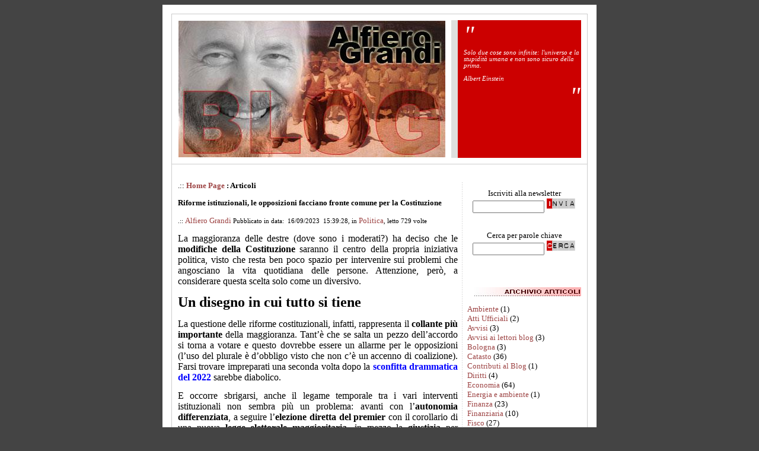

--- FILE ---
content_type: text/html
request_url: http://www.alfierograndi.it/blog/articolo.asp?articolo=783
body_size: 48828
content:
<!DOCTYPE html PUBLIC "-//W3C//DTD XHTML 1.0 Transitional//EN" "http://www.w3.org/TR/xhtml1/DTD/xhtml1-transitional.dtd">

<html xmlns="http://www.w3.org/1999/xhtml" lang="it">
<head>
	
	<title>Riforme istituzionali, le opposizioni facciano fronte comune per la Costituzione - Alfiero Grandi - Blog - Finanza -www.alfierograndi.it</title>
	<meta name="description" content="Riforme istituzionali, le opposizioni facciano fronte comune per la Costituzione" />
	<meta name="keywords" content="maggioranza, destre, moderati?), deciso, modifiche, costituzione, saranno, centro, propria, iniziativa, politica, spazio, intervenire, problemi, angosciano, quotidiana, persone., attenzione, considerare, questa, scelta, diversivo.un, disegno, tienela, questione, riforme, costituzionali, infatti, rappresenta, collante, " />
	<meta http-equiv="content-type" content="text/html; charset=iso-8859-1" />
	<meta http-equiv="revisit-after" content="5 days" />
	<meta name="category" content="Blog" />
	<meta name="copyright" content="All right reserved by httpLAB/>
	<meta name="language" content="italian" />
	<meta name="robots" content="index,follow" />
	<link rel="alternate" type="application/rss+xml" title="Alfiero Grandi" href="http://www.alfierograndi.it/blog/feedrss.asp" />

	<script type="text/javascript">
		function popup(link){
		msg=open(link,"winpopup","toolbar=no,directories=no,menubar=no,width=430,height=500,resizable=no,scrollbars=yes,left=10,top=10");
		}
	</script>

	<script type="text/javascript" src="podcastscriptjs.js"></script>
	<script type="text/vbscript" src="podcastscriptvb.js"></script>
	<link rel="stylesheet" type="text/css" media="all" href="/blog/template/standard/foglio.css" />
</head>

<body bgcolor="<%=Colore_Sfondo_Pagina%>">
	<table id="mainTable">
		<tr>
			<td class="mainTable">

				<table id="blog">
					<tr>
						<td class="blog">

							<table id="mainHeader">
								<tr>
									<td id="mainHeaderLeft">
	<img src="resize.aspx?img=/public/01.jpg&amp;opx=450" alt="Immagine" />
</td>
									<td id="mainHeaderDivider">&nbsp;</td>
									<td id="mainHeaderRight">
										<div id="virgoLeft">"</div>
										<div id="virgoIn">
	<div class="citazione">Solo due cose sono infinite: l'universo e la stupidit&agrave; umana e non sono sicuro della prima.</div><br />
	<div class="citazioneautore">Albert Einstein</div>
</div>
										<div id="virgoRight">"</div>
									</td>
								</tr>
							</table>

						</td>
					</tr>
					<tr>
						<td class="dBlogLine">&nbsp;</td>
					</tr>
					<tr>
						<td class="blog">
							<table id="mainContent">
								<tr>
									<td id="mainContentLeft">
	<div id="briciole">.:: <span><a href="default.asp">Home Page</a> : Articoli</span></div>

	<div class="sopra">
		<div class="titolo">Riforme istituzionali, le opposizioni facciano fronte comune per la Costituzione</div>
		<div class="piccolo">
			.::&nbsp;<a href="autori.asp?chi=Alfiero Grandi">Alfiero Grandi</a>&nbsp;Pubblicato in data: &nbsp;16/09/2023&nbsp;&nbsp;15:39:28, in&nbsp;<a href="storico.asp?s=Politica">Politica</a>, letto&nbsp;729&nbsp;volte
		</div>
	</div>

	<div class="giustificato">
		<span style="font-size:12.0pt;font-family:Times New Roman, serif;"></span><span style="font-size:12.0pt;font-family:Times New Roman, serif;"></span>
<div>
<p style="line-height:normal;" class="yiv3467394640ydp20524e9fyiv4175493905ydp60d2457MsoNormal"><span style="font-size:12.0pt;font-family:Times New Roman, serif;">La                                           maggioranza delle destre (dove                                           sono i moderati?) ha deciso                                           che le <b>modifiche                                             della Costituzione</b>                                           saranno il centro della                                           propria iniziativa politica,                                           visto che resta ben poco                                           spazio per intervenire sui                                           problemi che angosciano la                                           vita quotidiana delle persone.                                           Attenzione, per&ograve;, a                                           considerare questa scelta                                           solo come un diversivo.</span></p>
<p style="line-height:normal;" class="yiv3467394640ydp20524e9fyiv4175493905ydp60d2457MsoNormal"><b><span style="font-size:18.0pt;font-family:Times New Roman, serif;">Un                                             disegno in cui tutto si                                             tiene</span></b></p>
<p style="line-height:normal;" class="yiv3467394640ydp20524e9fyiv4175493905ydp60d2457MsoNormal"><span style="font-size:12.0pt;font-family:Times New Roman, serif;">La                                           questione                                           delle riforme costituzionali,                                           infatti, rappresenta il <b>collante                                             pi&ugrave;                                             importante</b> della                                           maggioranza. Tant&rsquo;&egrave; che se                                           salta un pezzo dell&rsquo;accordo si                                           torna a votare e questo                                           dovrebbe essere un allarme per                                           le opposizioni (l&rsquo;uso                                           del plurale &egrave; d&rsquo;obbligo visto                                           che non c&rsquo;&egrave; un accenno di                                           coalizione). Farsi                                           trovare impreparati una                                           seconda volta dopo la </span><a rel="nofollow noopener noreferrer" shape="rect" target="_blank" href="https://www.strisciarossa.it/e-una-sconfitta-cercata-al-pd-serve-una-nuova-generazione-che-riprenda-a-fare-politica/"><b><span style="font-size:12.0pt;font-family:Times New Roman, serif;color:blue;">sconfitta                                               drammatica del                                               2022</span></b></a><span style="font-size:12.0pt;font-family:Times New Roman, serif;">                                           sarebbe                                           diabolico.</span></p>
<p style="line-height:normal;" class="yiv3467394640ydp20524e9fyiv4175493905ydp60d2457MsoNormal"><span style="font-size:12.0pt;font-family:Times New Roman, serif;">E                                           occorre                                           sbrigarsi, anche il legame                                           temporale tra i vari                                           interventi istituzionali non                                           sembra pi&ugrave; un problema: avanti                                           con l&rsquo;<b>autonomia                                             differenziata</b>, a seguire                                           l&rsquo;<b>elezione diretta del                                             premier</b> con il                                           corollario di una nuova <b>legge                                             elettorale maggioritaria</b>,                                           in mezzo la <b>giustizia</b>                                           per sottrarre                                           autonomia alla magistratura,                                           soprattutto a quella                                           inquirente.</span></p>
<p style="line-height:normal;" class="yiv3467394640ydp20524e9fyiv4175493905ydp60d2457MsoNormal"><span style="font-size:12.0pt;font-family:Times New Roman, serif;">Ognuna                                           delle                                           componenti della destra al                                           governo vuole il suo                                           obiettivo. Tanto che, come                                           accaduto con il regionalismo                                           (un disegno di legge di                                           iniziativa governativa),                                           anche per l&rsquo;elezione diretta                                           del Presidente del Consiglio                                           ci sar&agrave; una proposta                                           dal governo. E cos&igrave; sar&agrave; anche                                           per la giustizia.</span></p>
<p style="line-height:normal;" class="yiv3467394640ydp20524e9fyiv4175493905ydp60d2457MsoNormal"><b><span style="font-size:18.0pt;font-family:Times New Roman, serif;">Lo                                             stravolgimento della                                             Costituzione</span></b></p>
<p style="line-height:normal;" class="yiv3467394640ydp20524e9fyiv4175493905ydp60d2457MsoNormal"><i><span style="font-size:12.0pt;font-family:Times New Roman, serif;">Simul                                             stabunt, simul cadent</span></i><span style="font-size:12.0pt;font-family:Times New Roman, serif;">.                                           La                                           maggioranza regger&agrave; se tutto                                           andr&agrave; in porto nell&rsquo;arco della                                           legislatura.                                           Paradossalmente, per&ograve;, persino                                           il tanto agognato <b>premierato</b>,                                           che sta                                           cos&igrave; a cuore a Meloni,                                           verrebbe ridimensionato dall&rsquo;</span><a rel="nofollow noopener noreferrer" shape="rect" target="_blank" href="https://www.strisciarossa.it/autonomia-e-presidenzialismo-le-contraddizioni-che-il-governo-non-sa-risolvere/"><b><span style="font-size:12.0pt;font-family:Times New Roman, serif;color:blue;">eventuale                                               approvazione                                               del regionalismo                                               differenziato</span></b></a><span style="font-size:12.0pt;font-family:Times New Roman, serif;">.                                           Comunque sia, l&rsquo;autonomia                                           regionale e il premierato                                           cambierebbero radicalmente la                                           Costituzione.</span></p>
<p style="line-height:normal;" class="yiv3467394640ydp20524e9fyiv4175493905ydp60d2457MsoNormal"><span style="font-size:12.0pt;font-family:Times New Roman, serif;">Infatti,                                           per                                           quanto il governo taccia sul                                           punto, l&rsquo;elezione diretta del                                           premier causerebbe                                           lo stravolgimento conseguente                                           del <b>ruolo del Parlamento</b>,                                           che potr&agrave;                                           approvare solo ci&ograve; che viene                                           deciso dall&rsquo;esecutivo (o                                           meglio: dal suo capo).                                           Comprimere ulteriormente le                                           funzioni delle Camere, che                                           sono state gi&agrave; fin                                           troppo manomesse, rendendole                                           ancor pi&ugrave; subalterne rispetto                                           al governo                                           implicherebbe che lo                                           scricchiolante sistema di <b>divisone                                             dei poteri pubblici</b>                                           sia accentrato pressoch&eacute;                                           interamente nelle mani del                                           Presidente del Consiglio.</span></p>
<p style="line-height:normal;" class="yiv3467394640ydp20524e9fyiv4175493905ydp60d2457MsoNormal"><span style="font-size:12.0pt;font-family:Times New Roman, serif;">Le                                           destre,                                           insomma, realizzerebbero cos&igrave;                                           l&rsquo;antico sogno di mettere in                                           soffitta la                                           Costituzione del &rsquo;48, a cui                                           tempo fa Gianfranco <b>Fini</b>                                           aveva rinunciato                                           per accettare proprio il                                           terreno di valori della nostra                                           Carta fondamentale.                                           Oggi, invece, Meloni e soci                                           puntano di nuovo a stravolgere                                           il fondamento                                           antifascista e parlamentarista                                           del nostro Stato, superando                                           decisamente le                                           colonne d&rsquo;Ercole della                                           Repubblica. Ma il mondo che si                                           prospetta non &egrave; affatto                                           nuovo ed ha anzi il retrogusto                                           rancido, vecchio di una                                           cerchia ristretta che                                           decide e usa lo Stato per                                           occupare il potere, mentre il                                           resto dei cittadini pu&ograve;                                           solo assistere e delegare una                                           volta ogni cinque anni. Almeno                                           finch&eacute; dura.</span></p>
<p style="line-height:normal;" class="yiv3467394640ydp20524e9fyiv4175493905ydp60d2457MsoNormal"><span style="font-size:12.0pt;font-family:Times New Roman, serif;">L&rsquo;aspetto                                           pi&ugrave; impressionante &egrave; che non                                           sono previsti <b>contropoteri                                             di controllo</b> e <b>riequilibrio</b>                                           (in buona sostanza, strumento                                           che possono fermare gli                                           eccessi nell&rsquo;uso dei                                           poteri). Nella Costituzione                                           americana, ad esempio, &egrave; s&igrave;                                           previsto un <b>presidente                                             forte</b>, ma con il                                           contrappeso di poteri                                           rigidamente divisi rispetto a                                           quelli                                           attribuiti al Congresso (non a                                           caso negli Stati Uniti                                           l&rsquo;assemblea legislativa &egrave;                                           eletta in modo del tutto                                           autonomo dal Presidente). Per                                           non parlare del rapporto                                           tra Stato federale e Stati                                           federati, della Corte suprema                                           e cos&igrave; via&hellip; Ma nella                                           discussione sul premierato in                                           Italia, ahinoi, non c&rsquo;&egrave; minima                                           traccia di tutto                                           questo.</span></p>
<p style="line-height:normal;" class="yiv3467394640ydp20524e9fyiv4175493905ydp60d2457MsoNormal"><b><span style="font-size:18.0pt;font-family:Times New Roman, serif;">La                                             necessit&agrave; di una legge                                             elettorale proporzionale</span></b></p>
<p style="line-height:normal;" class="yiv3467394640ydp20524e9fyiv4175493905ydp60d2457MsoNormal"><span style="font-size:12.0pt;font-family:Times New Roman, serif;">La                                           <b>legge                                             elettorale</b> sarebbe il                                           completamento del disegno                                           della destra: maggioranza                                           parlamentare garantita con un                                           premio anche per coalizioni                                           che ottengono una                                           percentuale di voti validi <b>ben                                             al di sotto del 50%</b> e                                           parlamentari di                                           fatto <b>nominati dall&rsquo;alto</b>                                           perch&eacute; eletti in liste                                           collegate ai candidati                                           premier. Insomma, tra la                                           proposta dell&rsquo;<b>Italicum</b>                                           di Renzi e quella della                                           destra oggi c&rsquo;&egrave; notevole                                           sintonia. Con buona pace della                                           cospicua giurisprudenza                                           della Corte Costituzionale in                                           tema.</span></p>
<p style="line-height:normal;" class="yiv3467394640ydp20524e9fyiv4175493905ydp60d2457MsoNormal"><span style="font-size:12.0pt;font-family:Times New Roman, serif;">In                                           questo                                           quadro, deputati e senatori                                           potrebbero solo approvare le                                           proposte di un governo                                           che avrebbe nel Presidente del                                           Consiglio un centro di potere                                           fin troppo                                           ingombrante: &egrave; un <b>cambio                                             istituzionale radicale</b>                                           che contrappone il ruolo                                           del premier a quello del                                           Parlamento, definitivamente                                           relegato in posizione                                           subalterna.</span></p>
<p style="line-height:normal;" class="yiv3467394640ydp20524e9fyiv4175493905ydp60d2457MsoNormal"><span style="font-size:12.0pt;font-family:Times New Roman, serif;">L&rsquo;opposizione,                                           per&ograve;, non pu&ograve; limitarsi ad                                           emendare e, anzi, deve                                           chiarire al Paese che votare                                           il capo del governo &egrave; un                                           cambio di sistema                                           costituzionale, proponendo in                                           alternativa un rilancio della                                           centralit&agrave; delle Camere e in                                           particolare di                                           eleggere i parlamentari con                                           una <b>legge elettorale                                             proporzionale</b> che                                           preveda anche le <b>preferenze</b>.                                           In buona sostanza, occorre                                           puntare sul voto                                           per il Parlamento contro il                                           voto per il premierato.</span></p>
<p style="line-height:normal;" class="yiv3467394640ydp20524e9fyiv4175493905ydp60d2457MsoNormal"><span style="font-size:12.0pt;font-family:Times New Roman, serif;">Le                                           istituzioni, infatti, compiono                                           scelte che riguardano la vita                                           delle persone, in                                           particolare di chi lavora, o                                           vorrebbe farlo. Un Parlamento                                           autonomo e                                           permeabile alle esigenze                                           sociali pu&ograve; ad esempio                                           discutere di <b>salario                                             minimo</b>,                                           <b>potere d&rsquo;acquisto</b>, <b>occupazione</b>,                                           <b>disuguaglianze sociali</b>                                           e <b>territoriali</b>&hellip;                                           mentre il mandato ad una                                           persona per cinque anni, senza                                           neppure prevedere                                           contropoteri, &egrave; una sorta di                                           Gratta e Vinci che rischia di                                           costare molto caro                                           all&rsquo;Italia.</span></p>
<p style="line-height:normal;" class="yiv3467394640ydp20524e9fyiv4175493905ydp60d2457MsoNormal"><span style="font-size:12.0pt;font-family:Times New Roman, serif;">La                                           societ&agrave;                                           sbaglierebbe a non occuparsi                                           delle scelte istituzionali e                                           le <b>opposizioni</b>                                           debbono decidere ora, senza                                           attendere l&rsquo;attacco della                                           destra, iniziando dalla                                           proposta di una nuova legge                                           elettorale che cancelli quella                                           attuale &ndash; peraltro                                           incostituzionale, visto che                                           con essa la destra ha                                           guadagnato il 59% dei                                           parlamentari a fronte del solo                                           44% dei voti validi conseguiti                                           alle urne.</span></p>
<p style="line-height:normal;" class="yiv3467394640ydp20524e9fyiv4175493905ydp60d2457MsoNormal"><span style="font-size:12.0pt;font-family:Times New Roman, serif;">Le                                           vie                                           possono essere diverse.                                           Condizione iniziale per                                           partire &egrave; presentare una seria                                           proposta in Parlamento, poi                                           bisogna mettere in crisi la                                           legge elettorale in                                           vigore con <b>ricorsi alla                                             Corte costituzionale</b> e                                           alla <b>Corte europea</b>,                                           oppure occorre trovare il                                           coraggio di sottoporre gli                                           aspetti principali del                                           cosiddetto &ldquo;<b>Rosatellum</b>&rdquo;                                           a <b>referendum abrogativo</b>,                                           come ha indicato                                           un lavoro dell&rsquo;Associazione ex                                           parlamentari della Repubblica.</span></p>
<p style="line-height:normal;" class="yiv3467394640ydp20524e9fyiv4175493905ydp60d2457MsoNormal"><span style="font-size:12.0pt;font-family:Times New Roman, serif;">Si                                           tratta di                                           una sfida cruciale. Chiunque                                           voglia mantenere i connotati                                           di fondo della nostra                                           Costituzione deve rendersi                                           conto che l&rsquo;offensiva delle                                           destre &egrave; ormai in campo.                                           Mancano solo le risposte delle                                           opposizioni.</span></p>
</div>
	</div>
	<div class="sotto">
		<img src="/blog/template/standard/gfx/articolo.gif" alt="Articolo" border="0" />&nbsp;Articolo&nbsp;&nbsp;<a href="storico.asp"><img src="/blog/template/standard/gfx/storico.gif" alt="Storico" border="0" />&nbsp;Storico</a>&nbsp;<a href="stampa.asp?articolo=783"><img src="/blog/template/standard/gfx/stampa.gif" alt="Stampa" border="0" />&nbsp;Stampa</a>
	</div>

	<div class="divider">&nbsp;</div>
	<div class="titolo">
		<a name="commenti"><strong>Commenti</strong></a>
	</div>

	<div class="giustificato">Nessun commento trovato.<br /><br /></div>

	<div class="formcommenti">
		<form action="commenti_invio.asp?articolo=783" method="post">
			<div><input type="hidden" name="Tipologia" value="A" /></div>
			<div>Testo (max 2000 caratteri)</div>
			<div><textarea name="0,6180623commento" rows="5" cols="42"></textarea></div>
			<div>Nome</div>
			<div><input type="text" name="0,1426814Autore" size="52" maxlength="50" /></div>
			<div>eMail</div>
			<div><input type="text" name="0,8363413Link"Link" size="52" maxlength="50" /><br /><br /></div>
			<div><img src="captcha.asp" /><br /></div>
			<div><small>Scrivi i caratteri che leggi nell'immagine, rispettando le maiuscole</small></div>
			<div><input name="strCAPTCHA" type="text" id="strCAPTCHA" maxlength="8" /><br /><br /></div>
			
			<div class="right">
			<input type="image" src="/blog/template/standard/gfx/pulsante_invia.gif" alt="Clicca per inviare il tuo commento" name="Invia" value="Invia" />
			</div>
		</form>
	</div>
<div class="giustificato"><p></p><strong>Trattamento dei dati</strong><br><strong>Informativa art. 13 D.lgs. 196/2003</strong>Desideriamo informarla che il D.lgs. n. 196/2003 prevede la tutela delle persone e di altri soggetti rispetto al trattamento dei dati personali. Secondo la normativa indicata, tale trattamento sarà improntato ai principi di correttezza, liceità e trasparenza e di tutela della Sua riservatezza e dei Suoi diritti. Ai sensi dell'art. 13 del D.lgs. n.196/2003, Le forniamo, quindi, le seguenti informazioni: </span></p><ol>	<ul><li>I dati da Lei forniti verranno trattati esclusivamente per finalità concernenti l'attività informativa di questo spazio</li><li>Il conferimento dei dati è facoltativo e l'eventuale rifiuto a fornire tali dati non ha alcuna conseguenza.</li><li>I dati da Lei forniti non saranno oggetto di diffusione se non quelli specifici di questo sito web.</li></ul></ol></div>
	<div class="giustificato"><strong>Disclaimer</strong><br />L'indirizzo IP del mittente viene registrato, in ogni caso si raccomanda la buona educazione.</div>
</td>
									<td id="mainContentDivider"></td>
									<td id="mainContentRight">
									    
	<div class="modulo">
		<div class="modtitolo">

		</div>
		<div class="modcontenuto">
			<div style="text-align:center;">
				<form action="proccess.asp" method="post">
                <input type="hidden" name="confirm" value="no" />
					<div>Iscriviti alla newsletter</div>
					<div><input type="text" name="email" size="13" maxlength="50" />&nbsp;<input type="image" src="/blog/template/standard/gfx/pulsante_invia.gif" alt="Per iscriverti alla newsletter inserisci il tuo indirizzo email" name="Subscribe" value="Subscribe" /></div>
				</form>
			</div>
		</div>
	</div>
<br />
									    
	<div class="modulo">
		<div class="modtitolo">

		</div>
		<div class="modcontenuto">
			<div style="text-align:center;">
				<form action="cerca.asp" method="get">
					<div>Cerca per parole chiave</div>
					<div><input type="text" name="cosa" value="" size="13" maxlength="50" />&nbsp;<input type="image" src="/blog/template/standard/gfx/pulsante_cerca.gif" alt="Clicca per avviare la ricerca" name="Cerca" value="Cerca" /></div>
				</form>
			</div>
		</div>
	</div>
<br />
									    <br />
										
        <!-- include file="inc_modulo_calendario.asp"-->
        <br />
										
	<div class="modulo">
		<div class="modtitolo">
			<img src="/blog/template/standard/gfx/titolo_articoli.jpg" alt="Titolo" />
		</div>
		<div class="modcontenuto">

			<a href="storico.asp?s=Ambiente">Ambiente</a> (1)<br />

			<a href="storico.asp?s=Atti+Ufficiali">Atti Ufficiali</a> (2)<br />

			<a href="storico.asp?s=Avvisi">Avvisi</a> (3)<br />

			<a href="storico.asp?s=Avvisi+ai+lettori+blog">Avvisi ai lettori blog</a> (3)<br />

			<a href="storico.asp?s=Bologna">Bologna</a> (3)<br />

			<a href="storico.asp?s=Catasto">Catasto</a> (36)<br />

			<a href="storico.asp?s=Contributi+al+Blog">Contributi al Blog</a> (1)<br />

			<a href="storico.asp?s=Diritti">Diritti</a> (4)<br />

			<a href="storico.asp?s=Economia">Economia</a> (64)<br />

			<a href="storico.asp?s=Energia+e+ambiente">Energia e ambiente</a> (1)<br />

			<a href="storico.asp?s=Finanza">Finanza</a> (23)<br />

			<a href="storico.asp?s=Finanziaria">Finanziaria</a> (10)<br />

			<a href="storico.asp?s=Fisco">Fisco</a> (27)<br />

			<a href="storico.asp?s=generale">generale</a> (4)<br />

			<a href="storico.asp?s=Internazionale">Internazionale</a> (2)<br />

			<a href="storico.asp?s=Interviste">Interviste</a> (12)<br />

			<a href="storico.asp?s=Lavoro">Lavoro</a> (32)<br />

			<a href="storico.asp?s=Ministero+delle+Finanze">Ministero delle Finanze</a> (10)<br />

			<a href="storico.asp?s=Nucleare">Nucleare</a> (63)<br />

			<a href="storico.asp?s=Ogm">Ogm</a> (1)<br />

			<a href="storico.asp?s=Omeopatia">Omeopatia</a> (2)<br />

			<a href="storico.asp?s=Pace">Pace</a> (2)<br />

			<a href="storico.asp?s=Politica">Politica</a> (466)<br />

			<a href="storico.asp?s=Pubblicazioni">Pubblicazioni</a> (13)<br />

			<a href="storico.asp?s=Sondaggio">Sondaggio</a> (1)<br />

			<a href="storico.asp?s=Tobin+tax">Tobin tax</a> (12)<br />

			<a href="storico.asp?s=Trentin">Trentin</a> (1)<br />

			<a href="storico.asp?s=Welfare">Welfare</a> (7)<br />

			<br />Catalogati per mese:<br />
<a href="storico.asp?m=20050828">Agosto 2005</a><br /><a href="storico.asp?m=20050928">Settembre 2005</a><br /><a href="storico.asp?m=20051028">Ottobre 2005</a><br /><a href="storico.asp?m=20051128">Novembre 2005</a><br /><a href="storico.asp?m=20051228">Dicembre 2005</a><br /><a href="storico.asp?m=20060128">Gennaio 2006</a><br /><a href="storico.asp?m=20060228">Febbraio 2006</a><br /><a href="storico.asp?m=20060328">Marzo 2006</a><br /><a href="storico.asp?m=20060428">Aprile 2006</a><br /><a href="storico.asp?m=20060528">Maggio 2006</a><br /><a href="storico.asp?m=20060628">Giugno 2006</a><br /><a href="storico.asp?m=20060728">Luglio 2006</a><br /><a href="storico.asp?m=20060828">Agosto 2006</a><br /><a href="storico.asp?m=20060928">Settembre 2006</a><br /><a href="storico.asp?m=20061028">Ottobre 2006</a><br /><a href="storico.asp?m=20061128">Novembre 2006</a><br /><a href="storico.asp?m=20061228">Dicembre 2006</a><br /><a href="storico.asp?m=20070128">Gennaio 2007</a><br /><a href="storico.asp?m=20070228">Febbraio 2007</a><br /><a href="storico.asp?m=20070328">Marzo 2007</a><br /><a href="storico.asp?m=20070428">Aprile 2007</a><br /><a href="storico.asp?m=20070528">Maggio 2007</a><br /><a href="storico.asp?m=20070628">Giugno 2007</a><br /><a href="storico.asp?m=20070728">Luglio 2007</a><br /><a href="storico.asp?m=20070828">Agosto 2007</a><br /><a href="storico.asp?m=20070928">Settembre 2007</a><br /><a href="storico.asp?m=20071028">Ottobre 2007</a><br /><a href="storico.asp?m=20071128">Novembre 2007</a><br /><a href="storico.asp?m=20071228">Dicembre 2007</a><br /><a href="storico.asp?m=20080128">Gennaio 2008</a><br /><a href="storico.asp?m=20080228">Febbraio 2008</a><br /><a href="storico.asp?m=20080328">Marzo 2008</a><br /><a href="storico.asp?m=20080428">Aprile 2008</a><br /><a href="storico.asp?m=20080528">Maggio 2008</a><br /><a href="storico.asp?m=20080628">Giugno 2008</a><br /><a href="storico.asp?m=20080728">Luglio 2008</a><br /><a href="storico.asp?m=20080828">Agosto 2008</a><br /><a href="storico.asp?m=20080928">Settembre 2008</a><br /><a href="storico.asp?m=20081028">Ottobre 2008</a><br /><a href="storico.asp?m=20081128">Novembre 2008</a><br /><a href="storico.asp?m=20081228">Dicembre 2008</a><br /><a href="storico.asp?m=20090128">Gennaio 2009</a><br /><a href="storico.asp?m=20090228">Febbraio 2009</a><br /><a href="storico.asp?m=20090328">Marzo 2009</a><br /><a href="storico.asp?m=20090428">Aprile 2009</a><br /><a href="storico.asp?m=20090528">Maggio 2009</a><br /><a href="storico.asp?m=20090628">Giugno 2009</a><br /><a href="storico.asp?m=20090728">Luglio 2009</a><br /><a href="storico.asp?m=20090828">Agosto 2009</a><br /><a href="storico.asp?m=20090928">Settembre 2009</a><br /><a href="storico.asp?m=20091028">Ottobre 2009</a><br /><a href="storico.asp?m=20091128">Novembre 2009</a><br /><a href="storico.asp?m=20091228">Dicembre 2009</a><br /><a href="storico.asp?m=20100128">Gennaio 2010</a><br /><a href="storico.asp?m=20100228">Febbraio 2010</a><br /><a href="storico.asp?m=20100328">Marzo 2010</a><br /><a href="storico.asp?m=20100428">Aprile 2010</a><br /><a href="storico.asp?m=20100528">Maggio 2010</a><br /><a href="storico.asp?m=20100628">Giugno 2010</a><br /><a href="storico.asp?m=20100728">Luglio 2010</a><br /><a href="storico.asp?m=20100828">Agosto 2010</a><br /><a href="storico.asp?m=20100928">Settembre 2010</a><br /><a href="storico.asp?m=20101028">Ottobre 2010</a><br /><a href="storico.asp?m=20101128">Novembre 2010</a><br /><a href="storico.asp?m=20101228">Dicembre 2010</a><br /><a href="storico.asp?m=20110128">Gennaio 2011</a><br /><a href="storico.asp?m=20110228">Febbraio 2011</a><br /><a href="storico.asp?m=20110328">Marzo 2011</a><br /><a href="storico.asp?m=20110428">Aprile 2011</a><br /><a href="storico.asp?m=20110528">Maggio 2011</a><br /><a href="storico.asp?m=20110628">Giugno 2011</a><br /><a href="storico.asp?m=20110728">Luglio 2011</a><br /><a href="storico.asp?m=20110828">Agosto 2011</a><br /><a href="storico.asp?m=20110928">Settembre 2011</a><br /><a href="storico.asp?m=20111028">Ottobre 2011</a><br /><a href="storico.asp?m=20111128">Novembre 2011</a><br /><a href="storico.asp?m=20111228">Dicembre 2011</a><br /><a href="storico.asp?m=20120128">Gennaio 2012</a><br /><a href="storico.asp?m=20120228">Febbraio 2012</a><br /><a href="storico.asp?m=20120328">Marzo 2012</a><br /><a href="storico.asp?m=20120428">Aprile 2012</a><br /><a href="storico.asp?m=20120528">Maggio 2012</a><br /><a href="storico.asp?m=20120628">Giugno 2012</a><br /><a href="storico.asp?m=20120728">Luglio 2012</a><br /><a href="storico.asp?m=20120828">Agosto 2012</a><br /><a href="storico.asp?m=20120928">Settembre 2012</a><br /><a href="storico.asp?m=20121028">Ottobre 2012</a><br /><a href="storico.asp?m=20121128">Novembre 2012</a><br /><a href="storico.asp?m=20121228">Dicembre 2012</a><br /><a href="storico.asp?m=20130128">Gennaio 2013</a><br /><a href="storico.asp?m=20130228">Febbraio 2013</a><br /><a href="storico.asp?m=20130328">Marzo 2013</a><br /><a href="storico.asp?m=20130428">Aprile 2013</a><br /><a href="storico.asp?m=20130528">Maggio 2013</a><br /><a href="storico.asp?m=20130628">Giugno 2013</a><br /><a href="storico.asp?m=20130728">Luglio 2013</a><br /><a href="storico.asp?m=20130828">Agosto 2013</a><br /><a href="storico.asp?m=20130928">Settembre 2013</a><br /><a href="storico.asp?m=20131028">Ottobre 2013</a><br /><a href="storico.asp?m=20131128">Novembre 2013</a><br /><a href="storico.asp?m=20131228">Dicembre 2013</a><br /><a href="storico.asp?m=20140128">Gennaio 2014</a><br /><a href="storico.asp?m=20140228">Febbraio 2014</a><br /><a href="storico.asp?m=20140328">Marzo 2014</a><br /><a href="storico.asp?m=20140428">Aprile 2014</a><br /><a href="storico.asp?m=20140528">Maggio 2014</a><br /><a href="storico.asp?m=20140628">Giugno 2014</a><br /><a href="storico.asp?m=20140728">Luglio 2014</a><br /><a href="storico.asp?m=20140828">Agosto 2014</a><br /><a href="storico.asp?m=20140928">Settembre 2014</a><br /><a href="storico.asp?m=20141028">Ottobre 2014</a><br /><a href="storico.asp?m=20141128">Novembre 2014</a><br /><a href="storico.asp?m=20141228">Dicembre 2014</a><br /><a href="storico.asp?m=20150128">Gennaio 2015</a><br /><a href="storico.asp?m=20150228">Febbraio 2015</a><br /><a href="storico.asp?m=20150328">Marzo 2015</a><br /><a href="storico.asp?m=20150428">Aprile 2015</a><br /><a href="storico.asp?m=20150528">Maggio 2015</a><br /><a href="storico.asp?m=20150628">Giugno 2015</a><br /><a href="storico.asp?m=20150728">Luglio 2015</a><br /><a href="storico.asp?m=20150828">Agosto 2015</a><br /><a href="storico.asp?m=20150928">Settembre 2015</a><br /><a href="storico.asp?m=20151028">Ottobre 2015</a><br /><a href="storico.asp?m=20151128">Novembre 2015</a><br /><a href="storico.asp?m=20151228">Dicembre 2015</a><br /><a href="storico.asp?m=20160128">Gennaio 2016</a><br /><a href="storico.asp?m=20160228">Febbraio 2016</a><br /><a href="storico.asp?m=20160328">Marzo 2016</a><br /><a href="storico.asp?m=20160428">Aprile 2016</a><br /><a href="storico.asp?m=20160528">Maggio 2016</a><br /><a href="storico.asp?m=20160628">Giugno 2016</a><br /><a href="storico.asp?m=20160728">Luglio 2016</a><br /><a href="storico.asp?m=20160828">Agosto 2016</a><br /><a href="storico.asp?m=20160928">Settembre 2016</a><br /><a href="storico.asp?m=20161028">Ottobre 2016</a><br /><a href="storico.asp?m=20161128">Novembre 2016</a><br /><a href="storico.asp?m=20161228">Dicembre 2016</a><br /><a href="storico.asp?m=20170128">Gennaio 2017</a><br /><a href="storico.asp?m=20170228">Febbraio 2017</a><br /><a href="storico.asp?m=20170328">Marzo 2017</a><br /><a href="storico.asp?m=20170428">Aprile 2017</a><br /><a href="storico.asp?m=20170528">Maggio 2017</a><br /><a href="storico.asp?m=20170628">Giugno 2017</a><br /><a href="storico.asp?m=20170728">Luglio 2017</a><br /><a href="storico.asp?m=20170828">Agosto 2017</a><br /><a href="storico.asp?m=20170928">Settembre 2017</a><br /><a href="storico.asp?m=20171028">Ottobre 2017</a><br /><a href="storico.asp?m=20171128">Novembre 2017</a><br /><a href="storico.asp?m=20171228">Dicembre 2017</a><br /><a href="storico.asp?m=20180128">Gennaio 2018</a><br /><a href="storico.asp?m=20180228">Febbraio 2018</a><br /><a href="storico.asp?m=20180328">Marzo 2018</a><br /><a href="storico.asp?m=20180428">Aprile 2018</a><br /><a href="storico.asp?m=20180528">Maggio 2018</a><br /><a href="storico.asp?m=20180628">Giugno 2018</a><br /><a href="storico.asp?m=20180728">Luglio 2018</a><br /><a href="storico.asp?m=20180828">Agosto 2018</a><br /><a href="storico.asp?m=20180928">Settembre 2018</a><br /><a href="storico.asp?m=20181028">Ottobre 2018</a><br /><a href="storico.asp?m=20181128">Novembre 2018</a><br /><a href="storico.asp?m=20181228">Dicembre 2018</a><br /><a href="storico.asp?m=20190128">Gennaio 2019</a><br /><a href="storico.asp?m=20190228">Febbraio 2019</a><br /><a href="storico.asp?m=20190328">Marzo 2019</a><br /><a href="storico.asp?m=20190428">Aprile 2019</a><br /><a href="storico.asp?m=20190528">Maggio 2019</a><br /><a href="storico.asp?m=20190628">Giugno 2019</a><br /><a href="storico.asp?m=20190728">Luglio 2019</a><br /><a href="storico.asp?m=20190828">Agosto 2019</a><br /><a href="storico.asp?m=20190928">Settembre 2019</a><br /><a href="storico.asp?m=20191028">Ottobre 2019</a><br /><a href="storico.asp?m=20191128">Novembre 2019</a><br /><a href="storico.asp?m=20191228">Dicembre 2019</a><br /><a href="storico.asp?m=20200128">Gennaio 2020</a><br /><a href="storico.asp?m=20200228">Febbraio 2020</a><br /><a href="storico.asp?m=20200328">Marzo 2020</a><br /><a href="storico.asp?m=20200428">Aprile 2020</a><br /><a href="storico.asp?m=20200528">Maggio 2020</a><br /><a href="storico.asp?m=20200628">Giugno 2020</a><br /><a href="storico.asp?m=20200728">Luglio 2020</a><br /><a href="storico.asp?m=20200828">Agosto 2020</a><br /><a href="storico.asp?m=20200928">Settembre 2020</a><br /><a href="storico.asp?m=20201028">Ottobre 2020</a><br /><a href="storico.asp?m=20201128">Novembre 2020</a><br /><a href="storico.asp?m=20201228">Dicembre 2020</a><br /><a href="storico.asp?m=20210128">Gennaio 2021</a><br /><a href="storico.asp?m=20210228">Febbraio 2021</a><br /><a href="storico.asp?m=20210328">Marzo 2021</a><br /><a href="storico.asp?m=20210428">Aprile 2021</a><br /><a href="storico.asp?m=20210528">Maggio 2021</a><br /><a href="storico.asp?m=20210628">Giugno 2021</a><br /><a href="storico.asp?m=20210728">Luglio 2021</a><br /><a href="storico.asp?m=20210828">Agosto 2021</a><br /><a href="storico.asp?m=20210928">Settembre 2021</a><br /><a href="storico.asp?m=20211028">Ottobre 2021</a><br /><a href="storico.asp?m=20211128">Novembre 2021</a><br /><a href="storico.asp?m=20211228">Dicembre 2021</a><br /><a href="storico.asp?m=20220128">Gennaio 2022</a><br /><a href="storico.asp?m=20220228">Febbraio 2022</a><br /><a href="storico.asp?m=20220328">Marzo 2022</a><br /><a href="storico.asp?m=20220428">Aprile 2022</a><br /><a href="storico.asp?m=20220528">Maggio 2022</a><br /><a href="storico.asp?m=20220628">Giugno 2022</a><br /><a href="storico.asp?m=20220728">Luglio 2022</a><br /><a href="storico.asp?m=20220828">Agosto 2022</a><br /><a href="storico.asp?m=20220928">Settembre 2022</a><br /><a href="storico.asp?m=20221028">Ottobre 2022</a><br /><a href="storico.asp?m=20221128">Novembre 2022</a><br /><a href="storico.asp?m=20221228">Dicembre 2022</a><br /><a href="storico.asp?m=20230128">Gennaio 2023</a><br /><a href="storico.asp?m=20230228">Febbraio 2023</a><br /><a href="storico.asp?m=20230328">Marzo 2023</a><br /><a href="storico.asp?m=20230428">Aprile 2023</a><br /><a href="storico.asp?m=20230528">Maggio 2023</a><br /><a href="storico.asp?m=20230628">Giugno 2023</a><br /><a href="storico.asp?m=20230728">Luglio 2023</a><br /><a href="storico.asp?m=20230828">Agosto 2023</a><br /><a href="storico.asp?m=20230928">Settembre 2023</a><br /><a href="storico.asp?m=20231028">Ottobre 2023</a><br /><a href="storico.asp?m=20231128">Novembre 2023</a><br /><a href="storico.asp?m=20231228">Dicembre 2023</a><br /><a href="storico.asp?m=20240128">Gennaio 2024</a><br /><a href="storico.asp?m=20240228">Febbraio 2024</a><br /><a href="storico.asp?m=20240328">Marzo 2024</a><br /><a href="storico.asp?m=20240428">Aprile 2024</a><br /><a href="storico.asp?m=20240528">Maggio 2024</a><br /><a href="storico.asp?m=20240628">Giugno 2024</a><br /><a href="storico.asp?m=20240728">Luglio 2024</a><br /><a href="storico.asp?m=20240828">Agosto 2024</a><br /><a href="storico.asp?m=20240928">Settembre 2024</a><br /><a href="storico.asp?m=20241028">Ottobre 2024</a><br /><a href="storico.asp?m=20241128">Novembre 2024</a><br /><a href="storico.asp?m=20241228">Dicembre 2024</a><br /><a href="storico.asp?m=20250128">Gennaio 2025</a><br /><a href="storico.asp?m=20250228">Febbraio 2025</a><br /><a href="storico.asp?m=20250328">Marzo 2025</a><br /><a href="storico.asp?m=20250428">Aprile 2025</a><br /><a href="storico.asp?m=20250528">Maggio 2025</a><br /><a href="storico.asp?m=20250628">Giugno 2025</a><br /><a href="storico.asp?m=20250728">Luglio 2025</a><br /><a href="storico.asp?m=20250828">Agosto 2025</a><br /><a href="storico.asp?m=20250928">Settembre 2025</a><br /><a href="storico.asp?m=20251028">Ottobre 2025</a><br /><a href="storico.asp?m=20251128">Novembre 2025</a><br /><a href="storico.asp?m=20251228">Dicembre 2025</a><br />
			<br />Ultimi commenti:<br />

			<a href="articolo.asp?articolo=737#commento11860">
Dal 25 Febbraio che si chiede ...
			</a>
			<br /><span class="piccolo">15/05/2022&nbsp;&nbsp;20:32:40<br />.::&nbsp;CARLO<br /></span>

			<a href="articolo.asp?articolo=671#commento11815">
Cara Maria Luisa, in senso str...
			</a>
			<br /><span class="piccolo">04/05/2021&nbsp;&nbsp;20:03:02<br />.::&nbsp;Alfiero Grandi<br /></span>

			<a href="articolo.asp?articolo=671#commento11804">
On. Alfiero, faccio parte del ...
			</a>
			<br /><span class="piccolo">07/03/2021&nbsp;&nbsp;14:17:38<br />.::&nbsp;Maria Luisa Paroni<br /></span>

			<a href="articolo.asp?articolo=662#commento11800">
Sono stata la tua segretaria a...
			</a>
			<br /><span class="piccolo">29/01/2021&nbsp;&nbsp;12:20:37<br />.::&nbsp;sonia leandri<br /></span>

			<a href="articolo.asp?articolo=662#commento11796">
Ci sono dei Compagni che non d...
			</a>
			<br /><span class="piccolo">22/01/2021&nbsp;&nbsp;23:28:35<br />.::&nbsp;Angelo Gentilini<br /></span>

		</div>
	</div>
<br />
										<br />
										<br />
										
	<div class="modulo">
		<div class="modtitolo">
			<img src="/blog/template/standard/gfx/titolo_Link.jpg" alt="Titolo" />
		</div>
		<div class="modcontenuto">
			<!--NetworkedBlogs Start-->
<!-- Global site tag (gtag.js) - Google Analytics -->
<script async src="https://www.googletagmanager.com/gtag/js?id=UA-113770117-1"></script>
<script>
  window.dataLayer = window.dataLayer || [];
  function gtag(){dataLayer.push(arguments);}
  gtag('js', new Date());

  gtag('config', 'UA-113770117-1');
</script>

<!--NetworkedBlogs End-->
		</div>
	</div>
<br />
										
	<div class="modulo">
		<div class="modtitolo">
            <img src="/blog/template/standard/gfx/titolo_feed.jpg" alt="Titolo" />
		</div>
		<div class="modcontenuto">
			<div class="feed">
				<a href="feedrss.asp" onclick="this.target='_blank';"><img src="/blog/template/standard/gfx/feed_rss.gif" alt="Feed XML RSS 0.91" style="vertical-align:middle" border="0" /> Feed RSS 0.91</a><br />
				<a href="feedatom.asp" onclick="this.target='_blank';"><img src="/blog/template/standard/gfx/feed_atom.gif" alt="Feed XML Atom 0.3" style="vertical-align:middle" border="0" /> Feed Atom 0.3</a>
			</div>        
		</div>
	</div><br />
										
        <!-- include file="inc_modulo_tempoesecuzione.asp"-->
        <br />
										
	<div class="modulo">
		<div class="modtitolo">

		</div>
		<div class="modcontenuto">
			<div class="utentionline">
				Ci sono<span>&nbsp;307&nbsp;</span>persone collegate
			</div>
		</div>
	</div>
<br /><br />
									</td>
								</tr>
							</table>

						</td>
					</tr>
					<tr>
						<td id="footer">
							<div id="footerLeft">
	&nbsp;<a href="/blog/">Home page</a>&nbsp;&#124;&nbsp;&copy; Copyright 2003 - 2026 Creative Commons.&nbsp;&#124;&nbsp;powered by <a href="http://www.dblog.it">dBlog.it</a>&nbsp;&#124;&nbsp;WebDesign by <a href="http://www.httplab.it">www.httplab.it</a></div>
							<div id="footerRight"></div>
						</td>
					</tr>
				</table>

			</td>
		</tr>
	</table>

</body>
</html>